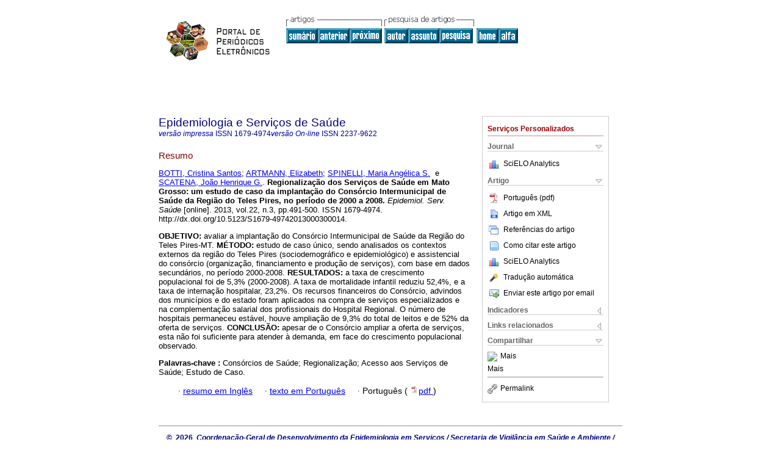

--- FILE ---
content_type: text/html; charset=utf-8
request_url: http://scielo.iec.gov.br/scielo.php?script=sci_abstract&pid=S1679-49742013000300014&lng=pt&nrm=iso&tlng=pt
body_size: 18266
content:
<!DOCTYPE html PUBLIC "-//W3C//DTD XHTML 1.0 Transitional//EN" "http://www.w3.org/TR/xhtml1/DTD/xhtml1-transitional.dtd">
<html xmlns="http://www.w3.org/1999/xhtml" xmlns:mml="http://www.w3.org/1998/Math/MathML"><head><meta http-equiv="Content-Type" content="text/html; charset=UTF-8"><title>Regionalização dos Serviços de Saúde em Mato Grosso: um estudo de caso da implantação do Consórcio Intermunicipal de Saúde da Região do Teles Pires, no período de 2000 a 2008</title><meta http-equiv="Pragma" content="no-cache"></meta><meta http-equiv="Expires" content="Mon, 06 Jan 1990 00:00:01 GMT"></meta><meta name="citation_journal_title" content="Epidemiologia e Serviços de Saúde"></meta><meta name="citation_publisher" content="Geral de Desenvolvimento da Epidemiologia em Serviços / Secretaria de Vigilância em Saúde e Ambiente / Ministério da Saúde do Brasil"></meta><meta name="citation_title" content="Regionalização dos Serviços de Saúde em Mato Grosso: um estudo de caso da implantação do Consórcio Intermunicipal de Saúde da Região do Teles Pires, no período de 2000 a 2008"></meta><meta name="citation_date" content="09/2013"></meta><meta name="citation_volume" content="22"></meta><meta name="citation_issue" content="3"></meta><meta name="citation_issn" content="1679-4974"></meta><meta name="citation_doi" content="10.5123/S1679-49742013000300014"></meta><meta name="citation_abstract_html_url" content="http://scielo.iec.gov.br/scielo.php?script=sci_abstract&amp;pid=S1679-49742013000300014&amp;lng=pt&amp;nrm=iso&amp;tlng=pt"></meta><meta name="citation_fulltext_html_url" content="http://scielo.iec.gov.br/scielo.php?script=sci_arttext&amp;pid=S1679-49742013000300014&amp;lng=pt&amp;nrm=iso&amp;tlng=pt"></meta><meta name="citation_author" content="Botti, Cristina Santos"><meta name="citation_author_institution" content="Secretaria de Estado de Saúde de Mato Grosso, Cuiabá, Brasil"><meta name="citation_author" content="Artmann, Elizabeth"><meta name="citation_author_institution" content="Fundação Oswaldo Cruz, Rio de Janeiro, Brasil"><meta name="citation_author" content="Spinelli, Maria Angélica S."><meta name="citation_author_institution" content="Universidade Federal de Mato Grosso, Cuiabá, Brasil"><meta name="citation_author" content="Scatena, João Henrique G."><meta name="citation_author_institution" content="Universidade Federal de Mato Grosso, Cuiabá, Brasil"><meta name="citation_firstpage" content="491"></meta><meta name="citation_lastpage" content="500"></meta><meta name="citation_id" content="10.5123/S1679-49742013000300014"></meta><meta xmlns="" name="citation_pdf_url" language="pt" default="true" content="http://scielo.iec.gov.br/pdf/ess/v22n3/v22n3a14.pdf"><link rel="stylesheet" type="text/css" href="/css/screen/general.css"></link><link rel="stylesheet" type="text/css" href="/css/screen/layout.css"></link><link rel="stylesheet" type="text/css" href="/css/screen/styles.css"></link><link rel="stylesheet" type="text/css" href="/xsl/pmc/v3.0/xml.css"></link><script language="javascript" src="applications/scielo-org/js/jquery-1.4.2.min.js"></script><script language="javascript" src="applications/scielo-org/js/toolbox.js"></script></head><body><div class="container"><div class="top"><div id="issues"></div><TABLE xmlns="" cellSpacing="0" cellPadding="7" width="100%" border="0"><TBODY><TR><TD vAlign="top" width="26%"><P align="center"><A href="http://scielo.iec.gov.br/scielo.php?lng=pt"><IMG src="/img/pt/ppe.gif" border="0" alt="SciELO - Scientific Electronic Library Online"></A><BR></P></TD><TD vAlign="top" width="74%"><TABLE><TBODY><TR><TD NoWrap><IMG src="/img/pt/grp1c.gif"> <IMG src="/img/pt/artsrc.gif"><BR><A href="http://scielo.iec.gov.br/scielo.php?script=sci_issuetoc&amp;pid=1679-497420130003&amp;lng=pt&amp;nrm=iso"><IMG src="/img/pt/toc.gif" border="0" alt="vol.22 número3"></A><A href="http://scielo.iec.gov.br/scielo.php?script=sci_abstract&amp;pid=S1679-49742013000300013&amp;lng=pt&amp;nrm=iso"><IMG src="/img/pt/prev.gif" border="0" alt="Percepção dos trabalhadores da Estratégia Saúde da Família sobre a atuação das equipes de saúde bucal em Goiânia, em 2009: estudo qualitativo"></A><A href="http://scielo.iec.gov.br/scielo.php?script=sci_abstract&amp;pid=S1679-49742013000300015&amp;lng=pt&amp;nrm=iso"><IMG src="/img/pt/next.gif" border="0" alt="Perfil dos óbitos de recém-nascidos ocorridos na sala de parto de uma maternidade do Rio de Janeiro, 2010-2012"></A> <A href="http://scielo.iec.gov.br/cgi-bin/wxis.exe/iah/?IsisScript=iah/iah.xis&amp;base=article%5Edess&amp;index=AU&amp;format=iso.pft&amp;lang=p&amp;limit=1679-4974"><IMG src="/img/pt/author.gif" border="0" alt="índice de autores"></A><A href="http://scielo.iec.gov.br/cgi-bin/wxis.exe/iah/?IsisScript=iah/iah.xis&amp;base=article%5Edess&amp;index=KW&amp;format=iso.pft&amp;lang=p&amp;limit=1679-4974"><IMG src="/img/pt/subject.gif" border="0" alt="índice de assuntos"></A><A href="http://scielo.iec.gov.br/cgi-bin/wxis.exe/iah/?IsisScript=iah/iah.xis&amp;base=article%5Edess&amp;format=iso.pft&amp;lang=p&amp;limit=1679-4974"><IMG src="/img/pt/search.gif" border="0" alt="pesquisa de artigos"></A></TD><TD noWrap valign="bottom"><A href="http://scielo.iec.gov.br/scielo.php?script=sci_serial&amp;pid=1679-4974&amp;lng=pt&amp;nrm=iso"><IMG src="/img/pt/home.gif" border="0" alt="Home Page"></A><A href="http://scielo.iec.gov.br/scielo.php?script=sci_alphabetic&amp;lng=pt&amp;nrm=iso"><IMG src="/img/pt/alpha.gif" border="0" alt="lista alfabética de periódicos"></A>
              
            </TD></TR></TBODY></TABLE></TD></TR></TBODY></TABLE><BR xmlns=""></div><div class="content"><form xmlns="" name="addToShelf" method="post" action="http://www.scielo.org/applications/scielo-org/services/addArticleToShelf.php" target="mensagem"><input type="hidden" name="PID" value="S1679-49742013000300014"><input type="hidden" name="url" value="http://scielo.iec.gov.br/scielo.php?script=sci_arttext%26pid=S1679-49742013000300014%26lng=pt%26nrm=iso%26tlng="></form><form xmlns="" name="citedAlert" method="post" action="http://www.scielo.org/applications/scielo-org/services/citedAlert.php" target="mensagem"><input type="hidden" name="PID" value="S1679-49742013000300014"><input type="hidden" name="url" value="http://scielo.iec.gov.br/scielo.php?script=sci_arttext%26pid=S1679-49742013000300014%26lng=pt%26nrm=iso%26tlng="></form><form xmlns="" name="accessAlert" method="post" action="http://www.scielo.org/applications/scielo-org/services/accessAlert.php" target="mensagem"><input type="hidden" name="PID" value="S1679-49742013000300014"><input type="hidden" name="url" value="http://scielo.iec.gov.br/scielo.php?script=sci_arttext%26pid=S1679-49742013000300014%26lng=pt%26nrm=iso%26tlng="></form><div xmlns="" id="group"><div id="toolBox"><h2 id="toolsSection">Serviços Personalizados</h2><div class="toolBoxSection"><h2 class="toolBoxSectionh2">Journal</h2></div><div class="box"><ul><li><img src="/img/pt/iconStatistics.gif"><a href="http://analytics.scielo.org/?journal=1679-4974&amp;collection=" target="_blank">SciELO Analytics</a></li><li id="google_metrics_link_li" style="display: none;"><img src="/img/pt/iconStatistics.gif"><a id="google_metrics_link" target="_blank">Google Scholar H5M5 (<span id="google_metrics_year"></span>)</a></li></ul><script type="text/javascript"> 
              $(document).ready(function() {
                  var url =  "/google_metrics/get_h5_m5.php?issn=1679-4974&callback=?";
                  $.getJSON(url,  function(data) {
                      $("#google_metrics_year").html(data['year']);
                      $('#google_metrics_link').attr('href', data['url']);
                      $("#google_metrics_link_li").show();
                  });
              });
            </script></div><div class="toolBoxSection"><h2 class="toolBoxSectionh2">Artigo</h2></div><div class="box"><ul><li><a href="/pdf/ess/v22n3/v22n3a14.pdf"><img src="/img/en/iconPDFDocument.gif">Português (pdf)
    </a></li><li><a href="http://scielo.iec.gov.br/scieloOrg/php/articleXML.php?pid=S1679-49742013000300014&amp;lang=pt" rel="nofollow" target="xml"><img src="/img/pt/iconXMLDocument.gif">Artigo em XML</a></li><li><a href="javascript:%20void(0);" onClick="window.open('http://scielo.iec.gov.br/scieloOrg/php/reference.php?pid=S1679-49742013000300014&amp;caller=scielo.iec.gov.br&amp;lang=pt','','width=640,height=480,resizable=yes,scrollbars=1,menubar=yes');
                        callUpdateArticleLog('referencias_do_artigo');" rel="nofollow"><img src="/img/pt/iconReferences.gif">Referências do artigo</a></li><li><td valign="middle"><a href="javascript:void(0);" onmouseout="status='';" class="nomodel" style="text-decoration: none;" onclick='OpenArticleInfoWindow ( 780, 450, "http://scielo.iec.gov.br/scielo.php?script=sci_isoref&amp;pid=S1679-49742013000300014&amp;lng=pt&amp;tlng=pt"); ' rel="nofollow" onmouseover=" status='Como citar este artigo'; return true; "><img border="0" align="middle" src="/img/pt/fulltxt.gif"></a></td><td><a href="javascript:void(0);" onmouseout="status='';" class="nomodel" style="text-decoration: none;" onclick='OpenArticleInfoWindow ( 780, 450, "http://scielo.iec.gov.br/scielo.php?script=sci_isoref&amp;pid=S1679-49742013000300014&amp;lng=pt&amp;tlng=pt");' rel="nofollow" onmouseover=" status='Como citar este artigo'; return true; ">Como citar este artigo</a></td></li><li><img src="/img/pt/iconStatistics.gif"><a href="http://analytics.scielo.org/?document=S1679-49742013000300014&amp;collection=" target="_blank">SciELO Analytics</a></li><script language="javascript" src="article.js"></script><li><a href="javascript:%20void(0);" onClick="window.open('http://scielo.iec.gov.br/scieloOrg/php/translate.php?pid=S1679-49742013000300014&amp;caller=scielo.iec.gov.br&amp;lang=pt&amp;tlang=&amp;script=sci_abstract','','width=640,height=480,resizable=yes,scrollbars=1,menubar=yes');
                        callUpdateArticleLog('referencias_do_artigo');" rel="nofollow"><img src="/img/pt/iconTranslation.gif">Tradução automática</a></li><li><a href="javascript:void(0);" onclick="window.open('http://scielo.iec.gov.br/applications/scielo-org/pages/services/sendMail.php?pid=S1679-49742013000300014&amp;caller=scielo.iec.gov.br&amp;lang=pt','','width=640,height=480,resizable=yes,scrollbars=1,menubar=yes,');" rel="nofollow"><img src="/img/pt/iconEmail.gif">Enviar este artigo por email</a></li></ul></div><div class="toolBoxSection"><h2 class="toolBoxSectionh2">Indicadores</h2></div><div class="box"><ul><li><img src="/img/pt/iconCitedOff.gif" alt="Não possue artigos citados">Citado por SciELO </li></ul></div><div class="toolBoxSection"><h2 class="toolBoxSectionh2">Links relacionados</h2></div><div class="box"><ul><li><img src="/img/pt/iconRelatedOff.gif" alt="Não possue artigos similares">Similares em
    SciELO </li></ul></div><div class="toolBoxSection"><h2 class="toolBoxSectionh2">Compartilhar</h2></div><div class="box"><ul><li><div class="addthis_toolbox addthis_default_style"><a class="addthis_button_delicious"></a><a class="addthis_button_google"></a><a class="addthis_button_twitter"></a><a class="addthis_button_digg"></a><a class="addthis_button_citeulike"></a><a class="addthis_button_connotea"></a><a href="http://www.mendeley.com/import/?url=http://scielo.iec.gov.br/scielo.php?script=sci_arttext%26pid=S1679-49742013000300014%26lng=pt%26nrm=iso%26tlng=" title="Mendeley"><img src="http://www.mendeley.com/graphics/mendeley.png"></a><a href="http://www.addthis.com/bookmark.php?v=250&amp;username=xa-4c347ee4422c56df" class="addthis_button_expanded">Mais</a></div><script type="text/javascript" src="http://s7.addthis.com/js/250/addthis_widget.js#username=xa-4c347ee4422c56df"></script></li><li><div class="addthis_toolbox addthis_default_style"><a href="http://www.addthis.com/bookmark.php?v=250&amp;username=xa-4c347ee4422c56df" class="addthis_button_expanded">Mais</a></div></li><script type="text/javascript" src="http://s7.addthis.com/js/250/addthis_widget.js#username=xa-4c347ee4422c56df"></script></ul></div><hr><ul><li><a id="permalink" href="javascript:void(0);"><img src="/img/common/iconPermalink.gif">Permalink</a></li></ul></div><div id="permalink_box" style="margin-left:20px;background-color:#F2F2F2;border: 1px solid #CCC;display:none;position:absolute;z-index:1;padding:2px 10px 10px 10px;"><div style="text-align:right;"><img src="/img/common/icon-close.png" onClick="$('#permalink_box').toggle();"></div><input type="text" name="short-url" id="short-url"></div></div><h2>Epidemiologia e Serviços de Saúde</h2><h2 id="printISSN"><FONT xmlns="" xmlns:xlink="http://www.w3.org/1999/xlink" color="#0000A0"><!--PRINTpt--><em>versão impressa</em> ISSN </FONT>1679-4974<FONT xmlns="" xmlns:xlink="http://www.w3.org/1999/xlink" color="#0000A0"><!--ONLINpt--><em>versão On-line</em> ISSN </FONT>2237-9622</h2><div class="index,pt"><h4 xmlns="">Resumo</h4><p xmlns=""><a href="http://scielo.iec.gov.br/cgi-bin/wxis.exe/iah/?IsisScript=iah/iah.xis&amp;base=article%5Edlibrary&amp;format=iso.pft&amp;lang=p&amp;nextAction=lnk&amp;indexSearch=AU&amp;exprSearch=BOTTI,+CRISTINA+SANTOS">BOTTI,  Cristina Santos</a>; <a href="http://scielo.iec.gov.br/cgi-bin/wxis.exe/iah/?IsisScript=iah/iah.xis&amp;base=article%5Edlibrary&amp;format=iso.pft&amp;lang=p&amp;nextAction=lnk&amp;indexSearch=AU&amp;exprSearch=ARTMANN,+ELIZABETH">ARTMANN,  Elizabeth</a>; <a href="http://scielo.iec.gov.br/cgi-bin/wxis.exe/iah/?IsisScript=iah/iah.xis&amp;base=article%5Edlibrary&amp;format=iso.pft&amp;lang=p&amp;nextAction=lnk&amp;indexSearch=AU&amp;exprSearch=SPINELLI,+MARIA+ANGELICA+S.">SPINELLI,  Maria Angélica S.</a>  e  <a href="http://scielo.iec.gov.br/cgi-bin/wxis.exe/iah/?IsisScript=iah/iah.xis&amp;base=article%5Edlibrary&amp;format=iso.pft&amp;lang=p&amp;nextAction=lnk&amp;indexSearch=AU&amp;exprSearch=SCATENA,+JOAO+HENRIQUE+G.">SCATENA,  João Henrique G.</a>.<span class="article-title"> <b>Regionalização dos Serviços de Saúde em Mato Grosso</b>: <b>um estudo de caso da implantação do Consórcio Intermunicipal de Saúde da Região do Teles Pires, no período de 2000 a 2008</b>.</span><i> Epidemiol. Serv. Saúde</i> [online].  2013,  vol.22, n.3, pp.491-500. 
			 ISSN 1679-4974.   http://dx.doi.org/10.5123/S1679-49742013000300014.</p><p xmlns=""><b>OBJETIVO: </b>avaliar a implantação do Consórcio Intermunicipal de Saúde da Região do Teles Pires-MT. <b>MÉTODO: </b>estudo de caso único, sendo analisados os contextos externos da região do Teles Pires (sociodemográfico e epidemiológico) e assistencial do consórcio (organização, financiamento e produção de serviços), com base em dados secundários, no período 2000-2008. <b>RESULTADOS: </b>a taxa de crescimento populacional foi de 5,3% (2000-2008). A taxa de mortalidade infantil reduziu 52,4%, e a taxa de internação hospitalar, 23,2%. Os recursos financeiros do Consórcio, advindos dos municípios e do estado foram aplicados na compra de serviços especializados e na complementação salarial dos profissionais do Hospital Regional. O número de hospitais permaneceu estável, houve ampliação de 9,3% do total de leitos e de 52% da oferta de serviços. <b>CONCLUSÃO: </b>apesar de o Consórcio ampliar a oferta de serviços, esta não foi suficiente para atender à demanda, em face do crescimento populacional observado.</p><p xmlns=""><strong>Palavras-chave
		:
		</strong>Consórcios de Saúde; Regionalização; Acesso aos Serviços de Saúde; Estudo de Caso.
	</p><p xmlns=""><div xmlns:xlink="http://www.w3.org/1999/xlink" align="left">     
                    <font face="Symbol" color="#000080">· </font><a href="http://scielo.iec.gov.br/scielo.php?script=sci_abstract&amp;pid=S1679-49742013000300014&amp;lng=pt&amp;nrm=iso&amp;tlng=en">resumo em  Inglês</a>
                    <font face="Symbol" color="#000080">· </font><a href="http://scielo.iec.gov.br/scielo.php?script=sci_arttext&amp;pid=S1679-49742013000300014&amp;lng=pt&amp;nrm=iso&amp;tlng=pt">texto em  Português</a>
                    <font face="Symbol" color="#000080">· </font> Português
                (
                <a href="/pdf/ess/v22n3/v22n3a14.pdf"><img src="/img/en/iconPDFDocument.gif" width="14px">pdf
                </a>
                )
            </div></p></div><div align="left"></div><div class="spacer"> </div></div><!--COPYRIGHT--><div xmlns="" class="footer"><p xmlns:xlink="http://www.w3.org/1999/xlink">
            ©  2026  
            <i>Coordenação-Geral de Desenvolvimento da Epidemiologia em Serviços / Secretaria de Vigilância em Saúde e Ambiente / Ministério da Saúde do  Brasil</i></p>SRTVN Quadra 701, Via W 5 Norte, Lote D, Edifício PO 700 - 7º andar,<br xmlns:xlink="http://www.w3.org/1999/xlink">Asa Norte, Brasília, DF, Brasil.<br xmlns:xlink="http://www.w3.org/1999/xlink">CEP: 70.719-040<br xmlns:xlink="http://www.w3.org/1999/xlink">+55 (61) 3315-3464 / 3315-3714<br xmlns:xlink="http://www.w3.org/1999/xlink"><IMG xmlns:xlink="http://www.w3.org/1999/xlink" src="/img/pt/e-mailt.gif" border="0"><br xmlns:xlink="http://www.w3.org/1999/xlink"><A xmlns:xlink="http://www.w3.org/1999/xlink" class="email" href="mailto:revista.svs@saude.gov.br%20/%20ress.svs@gmail.com">revista.svs@saude.gov.br / ress.svs@gmail.com</A><script type="text/javascript">
              var _gaq = _gaq || [];
              _gaq.push(['_setAccount', 'UA-7885746-4']);
              _gaq.push(['_trackPageview']);
              _gaq.push(['_setSampleRate', '']);

              (function() {
                var ga = document.createElement('script'); ga.type = 'text/javascript'; ga.async = true;
                ga.src = ('https:' == document.location.protocol ? 'https://ssl' : 'http://www') + '.google-analytics.com/ga.js';
                var s = document.getElementsByTagName('script')[0]; s.parentNode.insertBefore(ga, s);
              })();

            </script></div></div></body></html>
<!--transformed by PHP 11:01:51 17-01-2026-->
<!--CACHE MSG: CACHE NAO FOI UTILIZADO -->
<!-- REQUEST URI: /scielo.php?script=sci_abstract&pid=S1679-49742013000300014&lng=pt&nrm=iso&tlng=pt-->
<!--SERVER:10.91.89.109-->